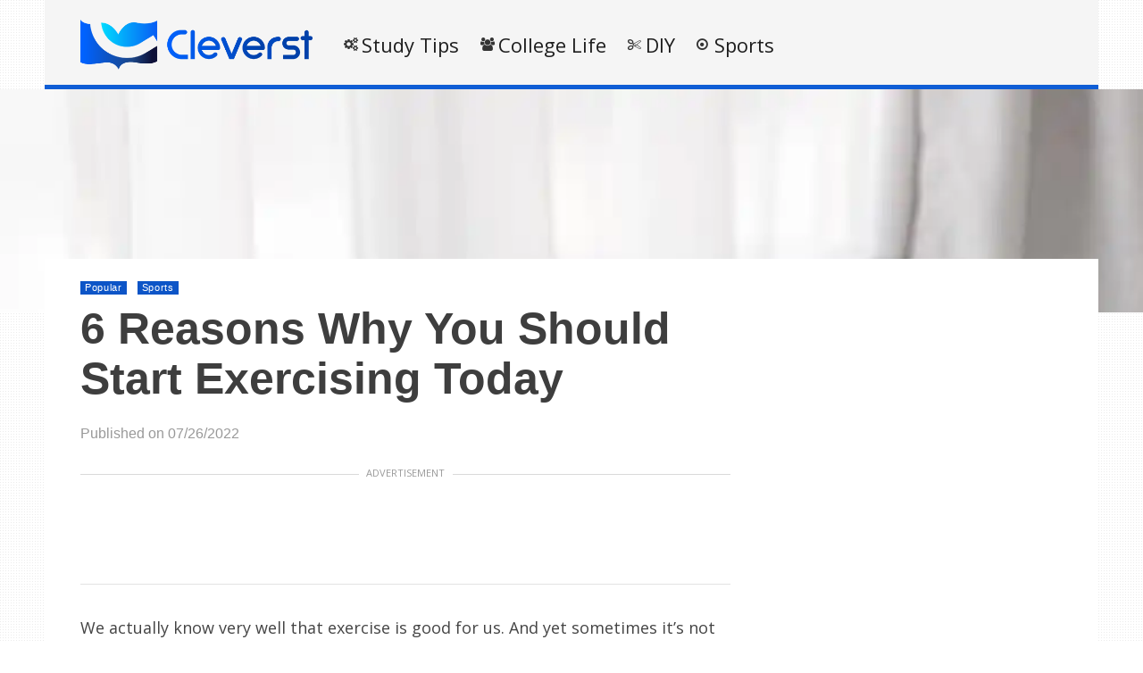

--- FILE ---
content_type: text/html; charset=UTF-8
request_url: https://www.cleverst.com/sports/today
body_size: 77509
content:
    <!DOCTYPE html>
<html lang="en-US"><head><meta charset="UTF-8"/><meta name="viewport" content="width=device-width, initial-scale=1"><title>6 Reasons Why You Should Start Exercising Today | Cleverst</title> <script>var wtTeraCounryCode = "US";var wtTeraDate = "17-01-2026";var wtTeraDevice = "desktop";</script>
<link rel="preconnect" href="https://fonts.googleapis.com" crossorigin="" /><link rel="preconnect" crossorigin="use-credentials" href="https://securepubads.g.doubleclick.net"/><link rel="preconnect" crossorigin="anonymous" href="https://securepubads.g.doubleclick.net"/><link rel="preconnect" href="https://securepubads.g.doubleclick.net"/><link rel="preconnect" crossorigin="use-credentials" href="https://www.googletagservices.com"/><link rel="preconnect" crossorigin="anonymous" href="https://www.googletagservices.com"/><link rel="preconnect" href="https://www.googletagservices.com"/><link rel="preconnect" crossorigin="use-credentials" href="https://d3fdp2ho8z9fyl.cloudfront.net"/><link rel="preconnect" crossorigin="anonymous" href="https://d3fdp2ho8z9fyl.cloudfront.net"/><link rel="preconnect" href="https://d3fdp2ho8z9fyl.cloudfront.net"/><style>.ad-unit-top{min-height:135px!important;display:block!important}.bottom-leader .ad2{margin-bottom:30px!important;min-height:312px!important}</style><script>function smDCss(s){var t=function(){for(var t=0;t<s.length;t++){var e=document.createElement("link");e.setAttribute("rel","stylesheet"),e.setAttribute("crossOrigin","anonymous"),e.setAttribute("href",s[t]),console.log("ASYNC FONT LOADING "+s[t]),e.onload=function(){localStorage.setItem("fonts-loaded","1")},document.head.appendChild(e)}};localStorage.getItem("fonts-loaded")?t():window.addEventListener("DOMContentLoaded",t,!1)}var smSCss="&display=swap",smFGCss="https://fonts.googleapis.com/css?family=",smALCss=[smFGCss+"Roboto:400,700"+smSCss,smFGCss+"Oswald:400,700"+smSCss,smFGCss+"Open+Sans"+smSCss];smDCss(smALCss);</script><script data-cfasync="false" data-no-defer="1" data-no-minify="1" data-no-optimize="1">var ewww_webp_supported=!1;function check_webp_feature(A,e){var w;e=void 0!==e?e:function(){},ewww_webp_supported?e(ewww_webp_supported):((w=new Image).onload=function(){ewww_webp_supported=0<w.width&&0<w.height,e&&e(ewww_webp_supported)},w.onerror=function(){e&&e(!1)},w.src="data:image/webp;base64,"+{alpha:"UklGRkoAAABXRUJQVlA4WAoAAAAQAAAAAAAAAAAAQUxQSAwAAAARBxAR/Q9ERP8DAABWUDggGAAAABQBAJ0BKgEAAQAAAP4AAA3AAP7mtQAAAA=="}[A])}check_webp_feature("alpha");</script><script data-cfasync="false" data-no-defer="1" data-no-minify="1" data-no-optimize="1">var Arrive=function(c,w){"use strict";if(c.MutationObserver&&"undefined"!=typeof HTMLElement){var r,a=0,u=(r=HTMLElement.prototype.matches||HTMLElement.prototype.webkitMatchesSelector||HTMLElement.prototype.mozMatchesSelector||HTMLElement.prototype.msMatchesSelector,{matchesSelector:function(e,t){return e instanceof HTMLElement&&r.call(e,t)},addMethod:function(e,t,r){var a=e[t];e[t]=function(){return r.length==arguments.length?r.apply(this,arguments):"function"==typeof a?a.apply(this,arguments):void 0}},callCallbacks:function(e,t){t&&t.options.onceOnly&&1==t.firedElems.length&&(e=[e[0]]);for(var r,a=0;r=e[a];a++)r&&r.callback&&r.callback.call(r.elem,r.elem);t&&t.options.onceOnly&&1==t.firedElems.length&&t.me.unbindEventWithSelectorAndCallback.call(t.target,t.selector,t.callback)},checkChildNodesRecursively:function(e,t,r,a){for(var i,n=0;i=e[n];n++)r(i,t,a)&&a.push({callback:t.callback,elem:i}),0<i.childNodes.length&&u.checkChildNodesRecursively(i.childNodes,t,r,a)},mergeArrays:function(e,t){var r,a={};for(r in e)e.hasOwnProperty(r)&&(a[r]=e[r]);for(r in t)t.hasOwnProperty(r)&&(a[r]=t[r]);return a},toElementsArray:function(e){return e=void 0!==e&&("number"!=typeof e.length||e===c)?[e]:e}}),e=(l.prototype.addEvent=function(e,t,r,a){a={target:e,selector:t,options:r,callback:a,firedElems:[]};return this._beforeAdding&&this._beforeAdding(a),this._eventsBucket.push(a),a},l.prototype.removeEvent=function(e){for(var t,r=this._eventsBucket.length-1;t=this._eventsBucket[r];r--)e(t)&&(this._beforeRemoving&&this._beforeRemoving(t),(t=this._eventsBucket.splice(r,1))&&t.length&&(t[0].callback=null))},l.prototype.beforeAdding=function(e){this._beforeAdding=e},l.prototype.beforeRemoving=function(e){this._beforeRemoving=e},l),t=function(i,n){var o=new e,l=this,s={fireOnAttributesModification:!1};return o.beforeAdding(function(t){var e=t.target;e!==c.document&&e!==c||(e=document.getElementsByTagName("html")[0]);var r=new MutationObserver(function(e){n.call(this,e,t)}),a=i(t.options);r.observe(e,a),t.observer=r,t.me=l}),o.beforeRemoving(function(e){e.observer.disconnect()}),this.bindEvent=function(e,t,r){t=u.mergeArrays(s,t);for(var a=u.toElementsArray(this),i=0;i<a.length;i++)o.addEvent(a[i],e,t,r)},this.unbindEvent=function(){var r=u.toElementsArray(this);o.removeEvent(function(e){for(var t=0;t<r.length;t++)if(this===w||e.target===r[t])return!0;return!1})},this.unbindEventWithSelectorOrCallback=function(r){var a=u.toElementsArray(this),i=r,e="function"==typeof r?function(e){for(var t=0;t<a.length;t++)if((this===w||e.target===a[t])&&e.callback===i)return!0;return!1}:function(e){for(var t=0;t<a.length;t++)if((this===w||e.target===a[t])&&e.selector===r)return!0;return!1};o.removeEvent(e)},this.unbindEventWithSelectorAndCallback=function(r,a){var i=u.toElementsArray(this);o.removeEvent(function(e){for(var t=0;t<i.length;t++)if((this===w||e.target===i[t])&&e.selector===r&&e.callback===a)return!0;return!1})},this},i=new function(){var s={fireOnAttributesModification:!1,onceOnly:!1,existing:!1};function n(e,t,r){return!(!u.matchesSelector(e,t.selector)||(e._id===w&&(e._id=a++),-1!=t.firedElems.indexOf(e._id)))&&(t.firedElems.push(e._id),!0)}var c=(i=new t(function(e){var t={attributes:!1,childList:!0,subtree:!0};return e.fireOnAttributesModification&&(t.attributes=!0),t},function(e,i){e.forEach(function(e){var t=e.addedNodes,r=e.target,a=[];null!==t&&0<t.length?u.checkChildNodesRecursively(t,i,n,a):"attributes"===e.type&&n(r,i)&&a.push({callback:i.callback,elem:r}),u.callCallbacks(a,i)})})).bindEvent;return i.bindEvent=function(e,t,r){t=void 0===r?(r=t,s):u.mergeArrays(s,t);var a=u.toElementsArray(this);if(t.existing){for(var i=[],n=0;n<a.length;n++)for(var o=a[n].querySelectorAll(e),l=0;l<o.length;l++)i.push({callback:r,elem:o[l]});if(t.onceOnly&&i.length)return r.call(i[0].elem,i[0].elem);setTimeout(u.callCallbacks,1,i)}c.call(this,e,t,r)},i},o=new function(){var a={};function i(e,t){return u.matchesSelector(e,t.selector)}var n=(o=new t(function(){return{childList:!0,subtree:!0}},function(e,r){e.forEach(function(e){var t=e.removedNodes,e=[];null!==t&&0<t.length&&u.checkChildNodesRecursively(t,r,i,e),u.callCallbacks(e,r)})})).bindEvent;return o.bindEvent=function(e,t,r){t=void 0===r?(r=t,a):u.mergeArrays(a,t),n.call(this,e,t,r)},o};d(HTMLElement.prototype),d(NodeList.prototype),d(HTMLCollection.prototype),d(HTMLDocument.prototype),d(Window.prototype);var n={};return s(i,n,"unbindAllArrive"),s(o,n,"unbindAllLeave"),n}function l(){this._eventsBucket=[],this._beforeAdding=null,this._beforeRemoving=null}function s(e,t,r){u.addMethod(t,r,e.unbindEvent),u.addMethod(t,r,e.unbindEventWithSelectorOrCallback),u.addMethod(t,r,e.unbindEventWithSelectorAndCallback)}function d(e){e.arrive=i.bindEvent,s(i,e,"unbindArrive"),e.leave=o.bindEvent,s(o,e,"unbindLeave")}}(window,void 0),ewww_webp_supported=!1;function check_webp_feature(e,t){var r;ewww_webp_supported?t(ewww_webp_supported):((r=new Image).onload=function(){ewww_webp_supported=0<r.width&&0<r.height,t(ewww_webp_supported)},r.onerror=function(){t(!1)},r.src="data:image/webp;base64,"+{alpha:"UklGRkoAAABXRUJQVlA4WAoAAAAQAAAAAAAAAAAAQUxQSAwAAAARBxAR/Q9ERP8DAABWUDggGAAAABQBAJ0BKgEAAQAAAP4AAA3AAP7mtQAAAA==",animation:"UklGRlIAAABXRUJQVlA4WAoAAAASAAAAAAAAAAAAQU5JTQYAAAD/////AABBTk1GJgAAAAAAAAAAAAAAAAAAAGQAAABWUDhMDQAAAC8AAAAQBxAREYiI/gcA"}[e])}function ewwwLoadImages(e){if(e){for(var t=document.querySelectorAll(".batch-image img, .image-wrapper a, .ngg-pro-masonry-item a, .ngg-galleria-offscreen-seo-wrapper a"),r=0,a=t.length;r<a;r++)ewwwAttr(t[r],"data-src",t[r].getAttribute("data-webp")),ewwwAttr(t[r],"data-thumbnail",t[r].getAttribute("data-webp-thumbnail"));for(var i=document.querySelectorAll("div.woocommerce-product-gallery__image"),r=0,a=i.length;r<a;r++)ewwwAttr(i[r],"data-thumb",i[r].getAttribute("data-webp-thumb"))}for(var n=document.querySelectorAll("video"),r=0,a=n.length;r<a;r++)ewwwAttr(n[r],"poster",e?n[r].getAttribute("data-poster-webp"):n[r].getAttribute("data-poster-image"));for(var o,l=document.querySelectorAll("img.ewww_webp_lazy_load"),r=0,a=l.length;r<a;r++)e&&(ewwwAttr(l[r],"data-lazy-srcset",l[r].getAttribute("data-lazy-srcset-webp")),ewwwAttr(l[r],"data-srcset",l[r].getAttribute("data-srcset-webp")),ewwwAttr(l[r],"data-lazy-src",l[r].getAttribute("data-lazy-src-webp")),ewwwAttr(l[r],"data-src",l[r].getAttribute("data-src-webp")),ewwwAttr(l[r],"data-orig-file",l[r].getAttribute("data-webp-orig-file")),ewwwAttr(l[r],"data-medium-file",l[r].getAttribute("data-webp-medium-file")),ewwwAttr(l[r],"data-large-file",l[r].getAttribute("data-webp-large-file")),null!=(o=l[r].getAttribute("srcset"))&&!1!==o&&o.includes("R0lGOD")&&ewwwAttr(l[r],"src",l[r].getAttribute("data-lazy-src-webp"))),l[r].className=l[r].className.replace(/\bewww_webp_lazy_load\b/,"");for(var s=document.querySelectorAll(".ewww_webp"),r=0,a=s.length;r<a;r++)e?(ewwwAttr(s[r],"srcset",s[r].getAttribute("data-srcset-webp")),ewwwAttr(s[r],"src",s[r].getAttribute("data-src-webp")),ewwwAttr(s[r],"data-orig-file",s[r].getAttribute("data-webp-orig-file")),ewwwAttr(s[r],"data-medium-file",s[r].getAttribute("data-webp-medium-file")),ewwwAttr(s[r],"data-large-file",s[r].getAttribute("data-webp-large-file")),ewwwAttr(s[r],"data-large_image",s[r].getAttribute("data-webp-large_image")),ewwwAttr(s[r],"data-src",s[r].getAttribute("data-webp-src"))):(ewwwAttr(s[r],"srcset",s[r].getAttribute("data-srcset-img")),ewwwAttr(s[r],"src",s[r].getAttribute("data-src-img"))),s[r].className=s[r].className.replace(/\bewww_webp\b/,"ewww_webp_loaded");window.jQuery&&jQuery.fn.isotope&&jQuery.fn.imagesLoaded&&(jQuery(".fusion-posts-container-infinite").imagesLoaded(function(){jQuery(".fusion-posts-container-infinite").hasClass("isotope")&&jQuery(".fusion-posts-container-infinite").isotope()}),jQuery(".fusion-portfolio:not(.fusion-recent-works) .fusion-portfolio-wrapper").imagesLoaded(function(){jQuery(".fusion-portfolio:not(.fusion-recent-works) .fusion-portfolio-wrapper").isotope()}))}function ewwwWebPInit(e){ewwwLoadImages(e),ewwwNggLoadGalleries(e),document.arrive(".ewww_webp",function(){ewwwLoadImages(e)}),document.arrive(".ewww_webp_lazy_load",function(){ewwwLoadImages(e)}),document.arrive("videos",function(){ewwwLoadImages(e)}),"loading"==document.readyState?document.addEventListener("DOMContentLoaded",ewwwJSONParserInit):("undefined"!=typeof galleries&&ewwwNggParseGalleries(e),ewwwWooParseVariations(e))}function ewwwAttr(e,t,r){null!=r&&!1!==r&&e.setAttribute(t,r)}function ewwwJSONParserInit(){"undefined"!=typeof galleries&&check_webp_feature("alpha",ewwwNggParseGalleries),check_webp_feature("alpha",ewwwWooParseVariations)}function ewwwWooParseVariations(e){if(e)for(var t=document.querySelectorAll("form.variations_form"),r=0,a=t.length;r<a;r++){var i=t[r].getAttribute("data-product_variations"),n=!1;try{for(var o in i=JSON.parse(i))void 0!==i[o]&&void 0!==i[o].image&&(void 0!==i[o].image.src_webp&&(i[o].image.src=i[o].image.src_webp,n=!0),void 0!==i[o].image.srcset_webp&&(i[o].image.srcset=i[o].image.srcset_webp,n=!0),void 0!==i[o].image.full_src_webp&&(i[o].image.full_src=i[o].image.full_src_webp,n=!0),void 0!==i[o].image.gallery_thumbnail_src_webp&&(i[o].image.gallery_thumbnail_src=i[o].image.gallery_thumbnail_src_webp,n=!0),void 0!==i[o].image.thumb_src_webp&&(i[o].image.thumb_src=i[o].image.thumb_src_webp,n=!0));n&&ewwwAttr(t[r],"data-product_variations",JSON.stringify(i))}catch(e){}}}function ewwwNggParseGalleries(e){if(e)for(var t in galleries){var r=galleries[t];galleries[t].images_list=ewwwNggParseImageList(r.images_list)}}function ewwwNggLoadGalleries(e){e&&document.addEventListener("ngg.galleria.themeadded",function(e,t){window.ngg_galleria._create_backup=window.ngg_galleria.create,window.ngg_galleria.create=function(e,t){var r=$(e).data("id");return galleries["gallery_"+r].images_list=ewwwNggParseImageList(galleries["gallery_"+r].images_list),window.ngg_galleria._create_backup(e,t)}})}function ewwwNggParseImageList(e){for(var t in e){var r=e[t];if(void 0!==r["image-webp"]&&(e[t].image=r["image-webp"],delete e[t]["image-webp"]),void 0!==r["thumb-webp"]&&(e[t].thumb=r["thumb-webp"],delete e[t]["thumb-webp"]),void 0!==r.full_image_webp&&(e[t].full_image=r.full_image_webp,delete e[t].full_image_webp),void 0!==r.srcsets)for(var a in r.srcsets)nggSrcset=r.srcsets[a],void 0!==r.srcsets[a+"-webp"]&&(e[t].srcsets[a]=r.srcsets[a+"-webp"],delete e[t].srcsets[a+"-webp"]);if(void 0!==r.full_srcsets)for(var i in r.full_srcsets)nggFSrcset=r.full_srcsets[i],void 0!==r.full_srcsets[i+"-webp"]&&(e[t].full_srcsets[i]=r.full_srcsets[i+"-webp"],delete e[t].full_srcsets[i+"-webp"])}return e}check_webp_feature("alpha",ewwwWebPInit);</script><meta name='robots' content='max-image-preview:large' />
	<style>img:is([sizes="auto" i], [sizes^="auto," i]) { contain-intrinsic-size: 3000px 1500px }</style>
	<meta name="description" content="" /><meta name="keywords" content="sport, exercise, lose weight, gained weight" /><meta name="iab_cats" content="" /> 

	<!-- This site is optimized with the Yoast SEO plugin v15.5 - https://yoast.com/wordpress/plugins/seo/ -->
	<meta name="robots" content="index, follow, max-snippet:-1, max-image-preview:large, max-video-preview:-1" />
	<link rel="canonical" href="https://www.cleverst.com/sports/today" />
	<meta property="og:locale" content="en_US" />
	<meta property="og:type" content="article" />
	<meta property="og:title" content="6 Reasons Why You Should Start Exercising Today | Cleverst" />
	<meta property="og:description" content="We actually know very well that exercise is good for us. And yet sometimes it&#8217;s not so easy to pull yourself together. Do it anyway! Here..." />
	<meta property="og:url" content="https://www.cleverst.com/sports/today" />
	<meta property="og:site_name" content="Cleverst" />
	<meta property="article:published_time" content="2022-07-26T07:41:07+00:00" />
	<meta property="article:modified_time" content="2022-07-26T07:41:18+00:00" />
	<meta property="og:image" content="https://d1hvy853o5y8ex.cloudfront.net/wp-content/uploads/2022/07/26072854/shutterstock_552893947.jpg" />
	<meta property="og:image:width" content="1000" />
	<meta property="og:image:height" content="667" />
	<meta name="twitter:card" content="summary" />
	<meta name="twitter:label1" content="Written by">
	<meta name="twitter:data1" content="S_Goldberger">
	<meta name="twitter:label2" content="Est. reading time">
	<meta name="twitter:data2" content="2 minutes">
	<script type="application/ld+json" class="yoast-schema-graph">{"@context":"https://schema.org","@graph":[{"@type":"WebSite","@id":"https://www.cleverst.com/#website","url":"https://www.cleverst.com/","name":"Cleverst","description":"College Life, Sports, DIY &amp; More","potentialAction":[{"@type":"SearchAction","target":"https://www.cleverst.com/?s={search_term_string}","query-input":"required name=search_term_string"}],"inLanguage":"en-US"},{"@type":"ImageObject","@id":"https://www.cleverst.com/sports/today#primaryimage","inLanguage":"en-US","url":"https://d1hvy853o5y8ex.cloudfront.net/wp-content/uploads/2022/07/26072854/shutterstock_552893947.jpg","width":1000,"height":667,"caption":"Shutterstock 552893947"},{"@type":"WebPage","@id":"https://www.cleverst.com/sports/today#webpage","url":"https://www.cleverst.com/sports/today","name":"6 Reasons Why You Should Start Exercising Today | Cleverst","isPartOf":{"@id":"https://www.cleverst.com/#website"},"primaryImageOfPage":{"@id":"https://www.cleverst.com/sports/today#primaryimage"},"datePublished":"2022-07-26T07:41:07+00:00","dateModified":"2022-07-26T07:41:18+00:00","author":{"@id":"https://www.cleverst.com/#/schema/person/6430fa475a07f7863c3b5edf2e87f10a"},"inLanguage":"en-US","potentialAction":[{"@type":"ReadAction","target":["https://www.cleverst.com/sports/today"]}]},{"@type":"Person","@id":"https://www.cleverst.com/#/schema/person/6430fa475a07f7863c3b5edf2e87f10a","name":"S_Goldberger"}]}</script>
	<!-- / Yoast SEO plugin. -->


<link rel='dns-prefetch' href='//www.cleverst.com' />
<link rel="alternate" type="application/rss+xml" title="Cleverst &raquo; Feed" href="https://www.cleverst.com/feed" />
<link rel="alternate" type="application/rss+xml" title="Cleverst &raquo; Comments Feed" href="https://www.cleverst.com/comments/feed" />
<style id='classic-theme-styles-inline-css' type='text/css'>
/*! This file is auto-generated */
.wp-block-button__link{color:#fff;background-color:#32373c;border-radius:9999px;box-shadow:none;text-decoration:none;padding:calc(.667em + 2px) calc(1.333em + 2px);font-size:1.125em}.wp-block-file__button{background:#32373c;color:#fff;text-decoration:none}
</style>
<style id='global-styles-inline-css' type='text/css'>
:root{--wp--preset--aspect-ratio--square: 1;--wp--preset--aspect-ratio--4-3: 4/3;--wp--preset--aspect-ratio--3-4: 3/4;--wp--preset--aspect-ratio--3-2: 3/2;--wp--preset--aspect-ratio--2-3: 2/3;--wp--preset--aspect-ratio--16-9: 16/9;--wp--preset--aspect-ratio--9-16: 9/16;--wp--preset--color--black: #000000;--wp--preset--color--cyan-bluish-gray: #abb8c3;--wp--preset--color--white: #ffffff;--wp--preset--color--pale-pink: #f78da7;--wp--preset--color--vivid-red: #cf2e2e;--wp--preset--color--luminous-vivid-orange: #ff6900;--wp--preset--color--luminous-vivid-amber: #fcb900;--wp--preset--color--light-green-cyan: #7bdcb5;--wp--preset--color--vivid-green-cyan: #00d084;--wp--preset--color--pale-cyan-blue: #8ed1fc;--wp--preset--color--vivid-cyan-blue: #0693e3;--wp--preset--color--vivid-purple: #9b51e0;--wp--preset--gradient--vivid-cyan-blue-to-vivid-purple: linear-gradient(135deg,rgba(6,147,227,1) 0%,rgb(155,81,224) 100%);--wp--preset--gradient--light-green-cyan-to-vivid-green-cyan: linear-gradient(135deg,rgb(122,220,180) 0%,rgb(0,208,130) 100%);--wp--preset--gradient--luminous-vivid-amber-to-luminous-vivid-orange: linear-gradient(135deg,rgba(252,185,0,1) 0%,rgba(255,105,0,1) 100%);--wp--preset--gradient--luminous-vivid-orange-to-vivid-red: linear-gradient(135deg,rgba(255,105,0,1) 0%,rgb(207,46,46) 100%);--wp--preset--gradient--very-light-gray-to-cyan-bluish-gray: linear-gradient(135deg,rgb(238,238,238) 0%,rgb(169,184,195) 100%);--wp--preset--gradient--cool-to-warm-spectrum: linear-gradient(135deg,rgb(74,234,220) 0%,rgb(151,120,209) 20%,rgb(207,42,186) 40%,rgb(238,44,130) 60%,rgb(251,105,98) 80%,rgb(254,248,76) 100%);--wp--preset--gradient--blush-light-purple: linear-gradient(135deg,rgb(255,206,236) 0%,rgb(152,150,240) 100%);--wp--preset--gradient--blush-bordeaux: linear-gradient(135deg,rgb(254,205,165) 0%,rgb(254,45,45) 50%,rgb(107,0,62) 100%);--wp--preset--gradient--luminous-dusk: linear-gradient(135deg,rgb(255,203,112) 0%,rgb(199,81,192) 50%,rgb(65,88,208) 100%);--wp--preset--gradient--pale-ocean: linear-gradient(135deg,rgb(255,245,203) 0%,rgb(182,227,212) 50%,rgb(51,167,181) 100%);--wp--preset--gradient--electric-grass: linear-gradient(135deg,rgb(202,248,128) 0%,rgb(113,206,126) 100%);--wp--preset--gradient--midnight: linear-gradient(135deg,rgb(2,3,129) 0%,rgb(40,116,252) 100%);--wp--preset--font-size--small: 13px;--wp--preset--font-size--medium: 20px;--wp--preset--font-size--large: 36px;--wp--preset--font-size--x-large: 42px;--wp--preset--spacing--20: 0.44rem;--wp--preset--spacing--30: 0.67rem;--wp--preset--spacing--40: 1rem;--wp--preset--spacing--50: 1.5rem;--wp--preset--spacing--60: 2.25rem;--wp--preset--spacing--70: 3.38rem;--wp--preset--spacing--80: 5.06rem;--wp--preset--shadow--natural: 6px 6px 9px rgba(0, 0, 0, 0.2);--wp--preset--shadow--deep: 12px 12px 50px rgba(0, 0, 0, 0.4);--wp--preset--shadow--sharp: 6px 6px 0px rgba(0, 0, 0, 0.2);--wp--preset--shadow--outlined: 6px 6px 0px -3px rgba(255, 255, 255, 1), 6px 6px rgba(0, 0, 0, 1);--wp--preset--shadow--crisp: 6px 6px 0px rgba(0, 0, 0, 1);}:where(.is-layout-flex){gap: 0.5em;}:where(.is-layout-grid){gap: 0.5em;}body .is-layout-flex{display: flex;}.is-layout-flex{flex-wrap: wrap;align-items: center;}.is-layout-flex > :is(*, div){margin: 0;}body .is-layout-grid{display: grid;}.is-layout-grid > :is(*, div){margin: 0;}:where(.wp-block-columns.is-layout-flex){gap: 2em;}:where(.wp-block-columns.is-layout-grid){gap: 2em;}:where(.wp-block-post-template.is-layout-flex){gap: 1.25em;}:where(.wp-block-post-template.is-layout-grid){gap: 1.25em;}.has-black-color{color: var(--wp--preset--color--black) !important;}.has-cyan-bluish-gray-color{color: var(--wp--preset--color--cyan-bluish-gray) !important;}.has-white-color{color: var(--wp--preset--color--white) !important;}.has-pale-pink-color{color: var(--wp--preset--color--pale-pink) !important;}.has-vivid-red-color{color: var(--wp--preset--color--vivid-red) !important;}.has-luminous-vivid-orange-color{color: var(--wp--preset--color--luminous-vivid-orange) !important;}.has-luminous-vivid-amber-color{color: var(--wp--preset--color--luminous-vivid-amber) !important;}.has-light-green-cyan-color{color: var(--wp--preset--color--light-green-cyan) !important;}.has-vivid-green-cyan-color{color: var(--wp--preset--color--vivid-green-cyan) !important;}.has-pale-cyan-blue-color{color: var(--wp--preset--color--pale-cyan-blue) !important;}.has-vivid-cyan-blue-color{color: var(--wp--preset--color--vivid-cyan-blue) !important;}.has-vivid-purple-color{color: var(--wp--preset--color--vivid-purple) !important;}.has-black-background-color{background-color: var(--wp--preset--color--black) !important;}.has-cyan-bluish-gray-background-color{background-color: var(--wp--preset--color--cyan-bluish-gray) !important;}.has-white-background-color{background-color: var(--wp--preset--color--white) !important;}.has-pale-pink-background-color{background-color: var(--wp--preset--color--pale-pink) !important;}.has-vivid-red-background-color{background-color: var(--wp--preset--color--vivid-red) !important;}.has-luminous-vivid-orange-background-color{background-color: var(--wp--preset--color--luminous-vivid-orange) !important;}.has-luminous-vivid-amber-background-color{background-color: var(--wp--preset--color--luminous-vivid-amber) !important;}.has-light-green-cyan-background-color{background-color: var(--wp--preset--color--light-green-cyan) !important;}.has-vivid-green-cyan-background-color{background-color: var(--wp--preset--color--vivid-green-cyan) !important;}.has-pale-cyan-blue-background-color{background-color: var(--wp--preset--color--pale-cyan-blue) !important;}.has-vivid-cyan-blue-background-color{background-color: var(--wp--preset--color--vivid-cyan-blue) !important;}.has-vivid-purple-background-color{background-color: var(--wp--preset--color--vivid-purple) !important;}.has-black-border-color{border-color: var(--wp--preset--color--black) !important;}.has-cyan-bluish-gray-border-color{border-color: var(--wp--preset--color--cyan-bluish-gray) !important;}.has-white-border-color{border-color: var(--wp--preset--color--white) !important;}.has-pale-pink-border-color{border-color: var(--wp--preset--color--pale-pink) !important;}.has-vivid-red-border-color{border-color: var(--wp--preset--color--vivid-red) !important;}.has-luminous-vivid-orange-border-color{border-color: var(--wp--preset--color--luminous-vivid-orange) !important;}.has-luminous-vivid-amber-border-color{border-color: var(--wp--preset--color--luminous-vivid-amber) !important;}.has-light-green-cyan-border-color{border-color: var(--wp--preset--color--light-green-cyan) !important;}.has-vivid-green-cyan-border-color{border-color: var(--wp--preset--color--vivid-green-cyan) !important;}.has-pale-cyan-blue-border-color{border-color: var(--wp--preset--color--pale-cyan-blue) !important;}.has-vivid-cyan-blue-border-color{border-color: var(--wp--preset--color--vivid-cyan-blue) !important;}.has-vivid-purple-border-color{border-color: var(--wp--preset--color--vivid-purple) !important;}.has-vivid-cyan-blue-to-vivid-purple-gradient-background{background: var(--wp--preset--gradient--vivid-cyan-blue-to-vivid-purple) !important;}.has-light-green-cyan-to-vivid-green-cyan-gradient-background{background: var(--wp--preset--gradient--light-green-cyan-to-vivid-green-cyan) !important;}.has-luminous-vivid-amber-to-luminous-vivid-orange-gradient-background{background: var(--wp--preset--gradient--luminous-vivid-amber-to-luminous-vivid-orange) !important;}.has-luminous-vivid-orange-to-vivid-red-gradient-background{background: var(--wp--preset--gradient--luminous-vivid-orange-to-vivid-red) !important;}.has-very-light-gray-to-cyan-bluish-gray-gradient-background{background: var(--wp--preset--gradient--very-light-gray-to-cyan-bluish-gray) !important;}.has-cool-to-warm-spectrum-gradient-background{background: var(--wp--preset--gradient--cool-to-warm-spectrum) !important;}.has-blush-light-purple-gradient-background{background: var(--wp--preset--gradient--blush-light-purple) !important;}.has-blush-bordeaux-gradient-background{background: var(--wp--preset--gradient--blush-bordeaux) !important;}.has-luminous-dusk-gradient-background{background: var(--wp--preset--gradient--luminous-dusk) !important;}.has-pale-ocean-gradient-background{background: var(--wp--preset--gradient--pale-ocean) !important;}.has-electric-grass-gradient-background{background: var(--wp--preset--gradient--electric-grass) !important;}.has-midnight-gradient-background{background: var(--wp--preset--gradient--midnight) !important;}.has-small-font-size{font-size: var(--wp--preset--font-size--small) !important;}.has-medium-font-size{font-size: var(--wp--preset--font-size--medium) !important;}.has-large-font-size{font-size: var(--wp--preset--font-size--large) !important;}.has-x-large-font-size{font-size: var(--wp--preset--font-size--x-large) !important;}
:where(.wp-block-post-template.is-layout-flex){gap: 1.25em;}:where(.wp-block-post-template.is-layout-grid){gap: 1.25em;}
:where(.wp-block-columns.is-layout-flex){gap: 2em;}:where(.wp-block-columns.is-layout-grid){gap: 2em;}
:root :where(.wp-block-pullquote){font-size: 1.5em;line-height: 1.6;}
</style>
<link rel='stylesheet' id='wt-style-css' href='https://www.cleverst.com/wp-content/themes/wt_tera/style.min.css?utm_t=d2' type='text/css' media='all' />
<style id='wt-style-inline-css' type='text/css'>
body{
background: url(https://www.cleverst.com/wp-content/themes/wt_tera/images/bg/original/pattern11.png);
}

.main-color-bg{background-color:#0f5dd5}.header-inner{border-bottom:5px solid #0f5dd5}#main-menu .current-menu-item,#main-menu ul li:hover{border-top:2px solid #0f5dd5}.nextpostslink{background-color:#0f5dd5!important}.author-name a:hover,.footer-category .rpwwt-post-date{color:#0f5dd5!important}.custom-widget-text{background-color:#0f5dd5}.custom-widget-arrow{border-top:15px solid #0f5dd5}.custom-widget-border{border-bottom:1px solid #0f5dd5}.nextpostslink:hover{background-color:#00a2fa!important}.main-color, .entry-meta .comments i, .entry-tags a{ color: #0d55c7;}.main-color-bg, #main-menu .current-menu-item, #main-menu .current_page_item, #main-menu .current_page_item a:hover, .slider-main .post-info, .cat-title .title-sep, .pagination .current, #respond input[type=submit], .widget_tabs .active, .tagcloud a{background: #0d55c7 }.slider-main .post-info{ background: rgba(13,85,199 ,0.8)}.pagination a:hover, .pagination .current{ border: 1px solid #0d55c7;}.post-nav {border-bottom: 2px solid #0d55c7;}
.cat13-bg{background:} .cat7-bg{background:} .cat8-bg{background:} .cat12-bg{background:} .cat9-bg{background:} .cat16-bg{background:} 
</style>
<link rel='stylesheet' id='wt-font-awesome-css' href='https://www.cleverst.com/wp-content/themes/wt_tera/css/font-awesome/css/font-awesome.min.css?ver=6.7.1' type='text/css' media='all' />
<link rel='stylesheet' id='wt-child-style-css' href='https://www.cleverst.com/wp-content/themes/wt_tera_c_child/style.min.css?ver=1767780914' type='text/css' media='all' />
<script type="text/javascript" src="https://www.cleverst.com/wp-includes/js/jquery/jquery.min.js?ver=3.7.1" id="jquery-core-js"></script>
<script type="text/javascript" src="https://www.cleverst.com/wp-includes/js/jquery/jquery-migrate.min.js?ver=3.4.1" id="jquery-migrate-js"></script>
<link rel="https://api.w.org/" href="https://www.cleverst.com/wp-json/" /><link rel="alternate" title="JSON" type="application/json" href="https://www.cleverst.com/wp-json/wp/v2/posts/18623" /><link rel="EditURI" type="application/rsd+xml" title="RSD" href="https://www.cleverst.com/xmlrpc.php?rsd" />
<meta name="generator" content="WordPress 6.7.1" />
<link rel='shortlink' href='https://www.cleverst.com/?p=18623' />
<link rel="shortcut icon" href="https://static.cleverst.com/wp-content/uploads/2016/11/20095844/Cleverst-fav.png" />	
<link rel="apple-touch-icon" href="https://static.cleverst.com/wp-content/uploads/2016/11/20095844/Cleverst-fav.png" />	
  
<meta property="og:url" content="https://www.cleverst.com/sports/today"/>  
<meta property="og:title" content="6 Reasons Why You Should Start Exercising Today" />  
<meta property="og:description" content="We actually know very well that exercise is good for us. And yet sometimes it&#8217;s not so easy to pull yourself together. Do it anyway! Here..." />  
<meta property="og:type" content="article" />  
<meta property="og:image" content="https://d1hvy853o5y8ex.cloudfront.net/wp-content/uploads/2022/07/26072854/shutterstock_552893947.jpg" />  
	<noscript><style>.lazyload[data-src]{display:none !important;}</style></noscript><style>.lazyload{background-image:none !important;}.lazyload:before{background-image:none !important;}</style> <script>var smSMActivationU = false; var checkQC = true; function getURLParameter(e){return decodeURIComponent((new RegExp("[?|&]"+e+"=([^&;]+?)(&|#|;|$)").exec(location.search)||[,""])[1].replace(/\+/g,"%20"))||null}var med=getURLParameter("utm_medium");med||sessionStorage.med&&(med=sessionStorage.med),sessionStorage.med=med; var campaign=getURLParameter("utm_campaign"),trafficSource=getURLParameter("utm_source"),keywords=getURLParameter("utm_term"),utmBid=getURLParameter("utm_bid");campaign||sessionStorage.campaign&&(campaign=sessionStorage.campaign),trafficSource||sessionStorage.trafficSource&&(trafficSource=sessionStorage.trafficSource),keywords||sessionStorage.keywords&&(keywords=sessionStorage.keywords),utmBid||sessionStorage.utmBid&&(utmBid=sessionStorage.utmBid),sessionStorage.campaign=campaign,sessionStorage.trafficSource=trafficSource,sessionStorage.keywords=keywords,sessionStorage.utmBid=utmBid; if(!googletag){var googletag=googletag||{};googletag.cmd=googletag.cmd||[]} </script> <script>var smConfig = {
ndid: 22112623295,
fbppath: 'Cleverst-1731004657226567',
ragant: true,
vawspa: true,
hjids: 2965174,
acadps: true,
afrm: true,
tap:[1403085,1465359,1465110],
vi: "6182bdaef0887600046ee072",
vi2: "6182bde2f0887600046ee0a2",
rai: "8190",
aqcfa: true,
drspa: true,
activateDebug: true,
    isActivateBC: true,
    pushActivationKey: 'NTY4PXN0Mg0nHkeUoHUxO322MjE0Nug8',
    refreshVisibleAdUnits: false,
    pushPubKey: 'BBf3k7BRLgphO4XhlXiAdKMIUCS2A4s350wXlndzUMw_jHOPxCEPGj9MXxAZnwxFQ-mnhkyRecFE9YcxopX3eXg', 
    googleAnalytics: 'UA-87264980-1',
ga2: 'G-3VTM0SL3YM',
    taboolaPixelCodeId: 1061329,
    taboolaNameOfTheSite: 'smartify-network', 
    snapPixelCodeId: '', 
    // udmId: 11054,
    yahooPixelCodeProjectId: '10000',
    yahooPixelId: '10098719',
    prebidTimeout: 2400,
    bidderSettings: {
        taboola: {bidCpmAdjustment: function(bidCpm){return bidCpm * 0.90;}},
        sovrn: {bidCpmAdjustment: function(bidCpm){return bidCpm * 0.85;}},
        sharethrough: {bidCpmAdjustment: function(bidCpm){return bidCpm * 0.95;}},
        underdogmedia: {bidCpmAdjustment: function(bidCpm){return bidCpm * 0.85;}},
        vidazoo: {bidCpmAdjustment: function(bidCpm){return bidCpm * 0.85;}}
    },
    fbqId: '',
    utmCampaignName: 'utm_campaign_cl',
    utmCampaignName2: 'utm_campaign_cl..',
    apstagPubId: 'a90912f6-238a-4c76-85ca-055c8f92d2c2',
    apstagConfig: {
        slots: [
            
    /*{slotID: 'cl-g-des-lr-mid',
        slotName: '237825897/cl-g-des-lr-top',
        sizes: [[300,250]]
    },*/
    {slotID: 'cl-g-des-rr-mid',
        slotName: '22112623295/cl-g-des-lr-bot',
        sizes: [[300,250]]
    },
    {slotID: 'cl-g-des-lr-top',
        slotName: '22112623295/cl-g-des-lr-top',
        sizes: [[300,250]]
    },
    /*{slotID: 'cl-g-des-lr-bot',
        slotName: '22112623295/cl-g-des-lr-bot',
        sizes: [[300,250]]
    },*/
        {slotID: 'cl-g-des-top',
            slotName: '22112623295/cl-g-des-top',
            sizes: [[728,90]]
        },
        {slotID: 'cl-g-des-rr-top',
            slotName: '22112623295/cl-g-des-rr-top',
            sizes: [[300,250]]
        },
        {slotID: 'cl-g-des-bot',
            slotName: '22112623295/cl-g-des-bot',
            sizes: [[728,90]]
        },
        /*{slotID: 'cl-g-des-rr-bot',
            slotName: '22112623295/cl-g-des-rr-bot',
            sizes: [[300,250]]
        },*/
        {slotID: 'cl-g-des-mid-l',
            slotName: '22112623295/cl-g-des-mid-l',
            sizes: [[300,250]]
        },
        {slotID: 'cl-g-des-mid-r',
            slotName: '22112623295/cl-g-des-mid-r',
            sizes: [[300,250]]
        }
            
            
            
        ],
        timeout:2e3
    },
    googletagId: 22112623295,
    siteCode: 'cl',
    adUnits: [
            
    /*{
        code: 'cl-g-des-lr-mid',  // cl-g-des-lr-mid
        mediaTypes: {
                    banner: {
                        sizes: [[300,250]]
                    }
        },
        bids: [
            
            {bidder: 'triplelift',params:{inventoryCode:'cl-g-des-lr-mid_300x250',floor:'0.5'}},
            {bidder: 'vidazoo', params: {cId: "632c1af8c1db114c457d0bdd", pId: "59ac17c192832d0011283fe3", "subDomain": "exchange"}},
            {bidder: 'taboola',params: {tagId:'cl-g-des-lr-mid', publisherId:'1489374'}},
            {bidder: 'minutemedia',params: {org:'01g1fnda9xb1'}},
            {bidder: 'rubicon',params:{accountId:'24130',siteId:'407308',zoneId:'2283916'}},
            {bidder: 'pubmatic',params:{publisherId:'161565',adSlot:'940335'}}
            {bidder: 'teads',params:{placementId:107987,pageId:95562}},
            {bidder: 'underdogmedia',params: {siteId: '11916'}},
            {bidder: 'appnexusAst',params: {placementId:'23391747'}},
            {bidder: 'sovrn',params: {tagid: '957187'}},
            {bidder: 'rise',params: {org: '61e0230c0f798300013f0ee9'}},
            {bidder: 'sharethrough',params: {pkey: 'RqfQH4vJAZnQ2adYwrWoKXyX'}},
            {bidder: 'openx',params: {unit: '545675769', delDomain: 'smartlify-d.openx.net'}}
            
    ]},*/
    {
        code: 'cl-g-des-rr-mid',  // cl-g-des-rr-mid
        mediaTypes: {
                    banner: {
                        sizes: [[300,250]]
                    }
        },
        bids: [
            
            {bidder: 'triplelift',params:{inventoryCode:'cl-g-des-rr-mid_300x250',floor:'0.5'}},
            {bidder: 'vidazoo', params: {cId: "632c1af8c1db114c457d0bdd", pId: "59ac17c192832d0011283fe3", "subDomain": "exchange"}},
            {bidder: 'taboola',params: {tagId:'cl-g-des-rr-mid', publisherId:'1489374'}},
            {bidder: 'minutemedia',params: {org:'01g1fnda9xb1'}},
            {bidder: 'rubicon',params:{accountId:'24130',siteId:'407308',zoneId:'2283916'}},
            {bidder: 'pubmatic',params:{publisherId:'161565',adSlot:'940335'}},
            {bidder: 'rubicon',params:{accountId:'24130',siteId:'407308',zoneId:'2283916'}},
            {bidder: 'teads',params:{placementId:107987,pageId:95562}},
            {bidder: 'underdogmedia',params: {siteId: '11916'}},
            {bidder: 'rise',params: {org: '61e0230c0f798300013f0ee9'}},
            {bidder: 'sovrn',params: {tagid: '957188'}},
            {bidder: 'appnexusAst',params: {placementId:'23391746'}},
            {bidder: 'sharethrough',params: {pkey: 'GFCnLzSxl0Ws50iTCLprIYWQ'}},
            {bidder: 'openx',params: {unit: '545675768', delDomain: 'smartlify-d.openx.net'}}
    ]},
    {
        code: 'cl-g-des-lr-top',  // cl-g-des-lr-top
        mediaTypes: {
                    banner: {
                        sizes: [[300,250]]
                    }
        },
        bids: [
            
            {bidder: 'triplelift',params:{inventoryCode:'cl-g-des-lr-top_300x250',floor:'0.5'}},
            {bidder: 'vidazoo', params: {cId: "632c1af8c1db114c457d0bdd", pId: "59ac17c192832d0011283fe3", "subDomain": "exchange"}},
            {bidder: 'minutemedia',params: {org:'01g1fnda9xb1'}},
            {bidder: 'taboola',params: {tagId:'cl-g-des-lr-top', publisherId:'1489374'}},
            {bidder: 'rubicon',params:{accountId:'24130',siteId:'407308',zoneId:'2283916'}},
            {bidder: 'rubicon',params:{accountId:'24130',siteId:'407308',zoneId:'2283916'}},
            {bidder: 'pubmatic',params:{publisherId:'161565',adSlot:'940335'}},
            {bidder: 'teads',params:{placementId:107987,pageId:95562}},
            {bidder: 'rise',params: {org: '61e0230c0f798300013f0ee9'}},
            {bidder: 'underdogmedia',params: {siteId: '11916'}},
            {bidder: 'sovrn',params: {tagid: '957189'}},
            {bidder: 'appnexusAst',params: {placementId:'23391651'}},
            {bidder: 'sharethrough',params: {pkey: 'GewDkF0Dh8cOwyJ6hNSM30dA'}},
            {bidder: 'openx',params: {unit: '545675766', delDomain: 'smartlify-d.openx.net'}}
    ]}, 
    /*{
        code: 'cl-g-des-lr-bot',  // cl-g-des-lr-bot
        mediaTypes: {
                    banner: {
                        sizes: [[300,250]]
                    }
        },
        bids: [
            
            {bidder: 'triplelift',params:{inventoryCode:'cl-g-des-lr-bot_300x250',floor:'0.5'}},
            {bidder: 'vidazoo', params: {cId: "632c1af8c1db114c457d0bdd", pId: "59ac17c192832d0011283fe3", "subDomain": "exchange"}},
            {bidder: 'taboola',params: {tagId:'cl-g-des-lr-bot', publisherId:'1489374'}},
            {bidder: 'minutemedia',params: {org:'01g1fnda9xb1'}},
            {bidder: 'rubicon',params:{accountId:'24130',siteId:'407308',zoneId:'2283916'}},
            {bidder: 'rubicon',params:{accountId:'24130',siteId:'407308',zoneId:'2283916'}},
            {bidder: 'rise',params: {org: '61e0230c0f798300013f0ee9'}},
            {bidder: 'pubmatic',params:{publisherId:'161565',adSlot:'940335'}},
            {bidder: 'teads',params:{placementId:107987,pageId:95562}},
            {bidder: 'underdogmedia',params: {siteId: '11916'}},
            {bidder: 'sovrn',params: {tagid: '957190'}},
            {bidder: 'appnexusAst',params: {placementId:'23391672'}},
            {bidder: 'sharethrough',params: {pkey: 'MoK4fmV11GZuNxep5XCYmSSi'}},
            {bidder: 'openx',params: {unit: '545675767', delDomain: 'smartlify-d.openx.net'}}
    ]},*/ 
    {code: 'cl-g-des-top', //cl-g-des-top
        mediaTypes: {
                    banner: {
                        sizes: [[728,90]]
                    }
                },
        bids: [

            {bidder: 'underdogmedia',params: {siteId: '11916'}},
            {bidder: 'vidazoo', params: {cId: "632c1af8c1db114c457d0bdd", pId: "59ac17c192832d0011283fe3", "subDomain": "exchange"}},
            {bidder: 'taboola',params: {tagId:'cl-g-des-top', publisherId:'1489374'}},
            {bidder: 'pubmatic',params:{publisherId:'161565',adSlot:'940335'}},
            {bidder: 'minutemedia',params: {org:'01g1fnda9xb1'}},
            {bidder: 'rubicon',params:{accountId:'24130',siteId:'407308',zoneId:'2283916'}},
            {bidder: 'appnexusAst',params: {placementId:'11658460'}},
            {bidder: 'criteo',params: {networkId:'7411'}},
            {bidder: 'pulsepoint',params: {cf:'728x90',cp:561083,ct:594301}},
            {bidder: 'yieldmo',params: {placementId:'2361712876617408770'}},
            {bidder: 'districtmDMX',params: {dmxid:'165200',memberid:'100731'}},
            {bidder: 'sovrn',params: {tagid: '611260'}},
            {bidder: 'triplelift',params:{inventoryCode:'CV_Des_Top_728x90',floor:'0.5'}},
            {bidder: 'districtm',params: {placementId:'11676602'}},
            {bidder: 'rise',params: {org: '61e0230c0f798300013f0ee9'}},
            {bidder: 'sonobi',params: {placement_id:'e84ec81a270f90152207'}},
            {bidder: 'teads',params:{placementId:107987,pageId:95562}},
            {bidder: 'openx',params: {unit: '540108783', delDomain: 'smartlify-d.openx.net'}}



        ]},
    {code: 'cl-g-des-rr-top', //cl-g-des-rr-top
        mediaTypes: {
                    banner: {
                        sizes: [[300,250]]
                    }
                },
        bids: [

            {bidder: 'underdogmedia',params: {siteId: '11916'}},
            {bidder: 'vidazoo', params: {cId: "632c1af8c1db114c457d0bdd", pId: "59ac17c192832d0011283fe3", "subDomain": "exchange"}},
            {bidder: 'taboola',params: {tagId:'cl-g-des-rr-top', publisherId:'1489374'}},
            {bidder: 'pubmatic',params:{publisherId:'161565',adSlot:'940335'}},
            {bidder: 'minutemedia',params: {org:'01g1fnda9xb1'}},
            {bidder: 'rubicon',params:{accountId:'24130',siteId:'407308',zoneId:'2283916'}},
            {bidder: 'appnexusAst',params: {placementId:'11658464'}},
            {bidder: 'criteo',params: {networkId:'7411'}},
            {bidder: 'pulsepoint',params: {cf:'300x250',cp:561083,ct:594298}},
            {bidder: 'yieldmo',params: {placementId:'2337065980238176324'}},
            {bidder: 'pulsepoint',params: {cf:'300x600',cp:561083,ct:594299}},
            {bidder: 'sharethrough',params: {pkey: 'ot2ncXnqc2pEAKrpzxu9muRQ'}},
            {bidder: 'triplelift',params:{inventoryCode:'CV_Des_RR_Bot1_300x250',floor:'0.5'}},
            {bidder: 'districtmDMX',params: {dmxid:'165204',memberid:'100731'}},
            {bidder: 'districtm',params: {placementId:'11676606'}},
            {bidder: 'rise',params: {org: '61e0230c0f798300013f0ee9'}},
            {bidder: 'sonobi',params: {placement_id:'dc2b6b72cac2cffb5b88'}},
            {bidder: 'teads',params:{placementId:107987,pageId:95562}},
            {bidder: 'openx',params: {unit: '540108786', delDomain: 'smartlify-d.openx.net'}}



        ]},
    {code: 'cl-g-des-bot', //cl-g-des-bot
        mediaTypes: {
                    banner: {
                        sizes: [[728,90]]
                    }
                },
        bids: [

            {bidder: 'underdogmedia',params: {siteId: '11916'}},
            {bidder: 'vidazoo', params: {cId: "632c1af8c1db114c457d0bdd", pId: "59ac17c192832d0011283fe3", "subDomain": "exchange"}},
            {bidder: 'taboola',params: {tagId:'cl-g-des-bot', publisherId:'1489374'}},
            {bidder: 'pubmatic',params:{publisherId:'161565',adSlot:'940335'}},
            {bidder: 'minutemedia',params: {org:'01g1fnda9xb1'}},
            {bidder: 'rubicon',params:{accountId:'24130',siteId:'407308',zoneId:'2283916'}},
            {bidder: 'appnexusAst',params: {placementId:'11658463'}},
            {bidder: 'criteo',params: {networkId:'7411'}},
            {bidder: 'pulsepoint',params: {cf:'728x90',cp:561083,ct:594302}},
            {bidder: 'districtmDMX',params: {dmxid:'165201',memberid:'100731'}},
            {bidder: 'districtm',params: {placementId:'11676603'}},
            {bidder: 'yieldmo',params: {placementId:'2361712876760015107'}},
            {bidder: 'rise',params: {org: '61e0230c0f798300013f0ee9'}},
            {bidder: 'sonobi',params: {placement_id:'b844564a212dc90f8bd4'}},
            {bidder: 'openx',params: {unit: '540108784', delDomain: 'smartlify-d.openx.net'}}



        ]},
    {code: 'cl-g-des-native', //cl-g-des-native
        mediaTypes: {
                    banner: {
                        sizes: [[728,90]]
                    }
                },
        bids: [

            {bidder: 'triplelift',params:{inventoryCode:'CV_Des_Mid_728x90',floor:'0.5'}},
            {bidder: 'vidazoo', params: {cId: "632c1af8c1db114c457d0bdd", pId: "59ac17c192832d0011283fe3", "subDomain": "exchange"}},
            {bidder: 'rise',params: {org: '61e0230c0f798300013f0ee9'}},
            {bidder: 'taboola',params: {tagId:'cl-g-des-native', publisherId:'1489374'}},
            {bidder: 'minutemedia',params: {org:'01g1fnda9xb1'}},
            {bidder: 'teads',params:{placementId:103445,pageId:95562}},
            {bidder: 'sharethrough',params: {pkey: 'FjZDd4oz8zHsVY4MKco7McKw'}}



        ]},
    /* {code: 'cl-g-des-rr-bot', //cl-g-des-rr-bot
        mediaTypes: {
                    banner: {
                        sizes: [[300,250]]
                    }
                },
        bids: [

            {bidder: 'underdogmedia',params: {siteId: '11916'}},
            {bidder: 'vidazoo', params: {cId: "632c1af8c1db114c457d0bdd", pId: "59ac17c192832d0011283fe3", "subDomain": "exchange"}},
            {bidder: 'taboola',params: {tagId:'cl-g-des-mid-r', publisherId:'1489374'}},
            {bidder: 'pubmatic',params:{publisherId:'161565',adSlot:'940335'}},
            {bidder: 'rubicon',params:{accountId:'24130',siteId:'407308',zoneId:'2283916'}},
            {bidder: 'minutemedia',params: {org:'01g1fnda9xb1'}},
            {bidder: 'appnexusAst',params: {placementId:'11658462'}},
            {bidder: 'criteo',params: {networkId:'7411'}},
            {bidder: 'sharethrough',params: {pkey: 'qQsDpH4nVdpFTMD7AYngjf8E'}},
            {bidder: 'yieldmo',params: {placementId:'2361712877062004997'}},
            {bidder: 'pulsepoint',params: {cf:'300x250',cp:561083,ct:594297}},
            {bidder: 'triplelift',params:{inventoryCode:'CV_Des_RR_Top1_300x250',floor:'0.5'}},
            {bidder: 'districtmDMX',params: {dmxid:'165205',memberid:'100731'}},
            {bidder: 'sovrn',params: {tagid: '611261'}},
            {bidder: 'districtm',params: {placementId:'11676607'}},
            {bidder: 'rise',params: {org: '61e0230c0f798300013f0ee9'}},
            {bidder: 'sonobi',params: {placement_id:'7b0aa7170f37da0c02c9'}},
            {bidder: 'teads',params:{placementId:107987,pageId:95562}},
            {bidder: 'openx',params: {unit: '540108785', delDomain: 'smartlify-d.openx.net'}}



        ]},*/
    {code: 'cl-g-des-mid-r', //cl-g-des-mid-r
        mediaTypes: {
                    banner: {
                        sizes: [[300,250]]
                    }
                },
        bids: [

            {bidder: 'underdogmedia',params: {siteId: '11916'}},
            {bidder: 'vidazoo', params: {cId: "632c1af8c1db114c457d0bdd", pId: "59ac17c192832d0011283fe3", "subDomain": "exchange"}},
            {bidder: 'taboola',params: {tagId:'cl-g-des-mid-l', publisherId:'1489374'}},
            {bidder: 'pubmatic',params:{publisherId:'161565',adSlot:'940335'}},
            {bidder: 'minutemedia',params: {org:'01g1fnda9xb1'}},
            {bidder: 'rubicon',params:{accountId:'24130',siteId:'407308',zoneId:'2283916'}},
            {bidder: 'appnexusAst',params: {placementId:'11658467'}},
            {bidder: 'criteo',params: {networkId:'7411'}},
            {bidder: 'pulsepoint',params: {cf:'728x90',cp:561083,ct:594304}},
            {bidder: 'districtmDMX',params: {dmxid:'165208',memberid:'100731'}},
            {bidder: 'triplelift',params:{inventoryCode:'CV_Des_Mid_R_300x250',floor:'0.5'}},
            {bidder: 'yieldmo',params: {placementId:'2361712878009917707'}},
            {bidder: 'sovrn',params: {tagid: '611264'}},
            {bidder: 'sharethrough',params: {pkey: 'FrNF1cuKgZAZEemYc2zBgxgk'}},
            {bidder: 'districtm',params: {placementId:'11676610'}},
            {bidder: 'rise',params: {org: '61e0230c0f798300013f0ee9'}},
            {bidder: 'sonobi',params: {placement_id:'6c51e0a7a63fcb5adace'}},
            {bidder: 'openx',params: {unit: '540108790', delDomain: 'smartlify-d.openx.net'}}



        ]},
    {code: 'cl-g-des-mid-l', //cl-g-des-mid-l
        mediaTypes: {
                    banner: {
                        sizes: [[300,250]]
                    }
                },
        bids: [

            {bidder: 'underdogmedia',params: {siteId: '11916'}},
            {bidder: 'vidazoo', params: {cId: "632c1af8c1db114c457d0bdd", pId: "59ac17c192832d0011283fe3", "subDomain": "exchange"}},
            {bidder: 'taboola',params: {tagId:'cl-g-des-mid-l', publisherId:'1489374'}},
            {bidder: 'pubmatic',params:{publisherId:'161565',adSlot:'940335'}},
            {bidder: 'minutemedia',params: {org:'01g1fnda9xb1'}},
            {bidder: 'rubicon',params:{accountId:'24130',siteId:'407308',zoneId:'2283916'}},
            {bidder: 'appnexusAst',params: {placementId:'11658468'}},
            {bidder: 'criteo',params: {networkId:'7411'}},
            {bidder: 'pulsepoint',params: {cf:'728x90',cp:561083,ct:594306}},
            {bidder: 'yieldmo',params: {placementId:'2337065980238176324'}},
            {bidder: 'districtmDMX',params: {dmxid:'165207',memberid:'100731'}},
            {bidder: 'triplelift',params:{inventoryCode:'CV_Des_Mid_L_300x250',floor:'0.5'}},
            {bidder: 'districtm',params: {placementId:'11676609'}},
            {bidder: 'rise',params: {org: '61e0230c0f798300013f0ee9'}},
            {bidder: 'sovrn',params: {tagid: '611265'}},
            {bidder: 'sonobi',params: {placement_id:'993d338d078ff3a53fa5'}},
            {bidder: 'teads',params:{placementId:103445,pageId:95562}},
            {bidder: 'openx',params: {unit: '540108791', delDomain: 'smartlify-d.openx.net'}}



        ]}
        
        
        
    ]
};
        
</script><script type="text/javascript" src="https://d3fdp2ho8z9fyl.cloudfront.net/tracker.min-20210812_4.js"></script><script src="/wp-content/themes/wt_tera/js/header-v49.min.js?utm_t=3.80.7"></script></head>
<body class="post-template-default single single-post postid-18623 single-format-standard">
<script data-cfasync="false" data-no-defer="1" data-no-minify="1" data-no-optimize="1">if(typeof ewww_webp_supported==="undefined"){var ewww_webp_supported=!1}if(ewww_webp_supported){document.body.classList.add("webp-support")}</script><div id="container" class="hfeed">


<header id="header">
<div class="top"><div class="inner-wrap"><div class="top-menu">
    <div class="top_bar_menu_left"><ul id="menu-top-bar-menu-left" class="menu"><li id="menu-item-5023" class="menu-item menu-item-type-custom menu-item-object-custom menu-item-5023"><a>College Life, Sports, DIY &#038; More</a></li>
</ul></div><div class="top_bar_menu_right"><ul id="menu-top-bar-menu-right" class="menu"><li id="menu-item-5025" class="menu-item menu-item-type-post_type menu-item-object-page menu-item-5025"><a href="https://www.cleverst.com/disclaimer">Disclaimer</a></li>
<li id="menu-item-5026" class="menu-item menu-item-type-custom menu-item-object-custom menu-item-5026"><a href="https://www.facebook.com/Cleverst-1731004657226567">Advertise With Us</a></li>
<li id="menu-item-13945" class="menu-item menu-item-type-post_type menu-item-object-page menu-item-13945"><a href="https://www.cleverst.com/impressum">Impressum</a></li>
</ul></div></div></div>
</div>
<div class="header-inner">
<div class="logo">
    <a href="https://www.cleverst.com" title="Cleverst">
        <img src="[data-uri]" alt="Cleverst" data-src="https://static.cleverst.com/wp-content/uploads/2017/06/11163509/Clevrest-Logo.png" decoding="async" class="lazyload" /><noscript><img src="https://static.cleverst.com/wp-content/uploads/2017/06/11163509/Clevrest-Logo.png" alt="Cleverst" data-eio="l" /></noscript>
    </a>
</div>
   <nav id="main-menu" class="clearfix">
    <ul id="menu-main-menu" class="menu"><li id="menu-item-882" class="fa fa-cogs menu-item menu-item-type-taxonomy menu-item-object-category menu-item-882"><a href="https://www.cleverst.com/category/study-tips">Study Tips</a></li>
<li id="menu-item-881" class="fa fa-users menu-item menu-item-type-taxonomy menu-item-object-category menu-item-881"><a href="https://www.cleverst.com/category/college-life">College Life</a></li>
<li id="menu-item-879" class="fa fa-scissors menu-item menu-item-type-taxonomy menu-item-object-category menu-item-879"><a href="https://www.cleverst.com/category/diy">DIY</a></li>
<li id="menu-item-888" class="fa fa-dot-circle-o menu-item menu-item-type-taxonomy menu-item-object-category current-post-ancestor current-menu-parent current-post-parent menu-item-888"><a href="https://www.cleverst.com/category/sports">Sports</a></li>
</ul>        <a href="javascript:void(0);" style="font-size:15px;" class="icon" onclick="myFunction()">&#9776;</a>
      </nav>
  <div class="social"><div class="addthis_inline_share_toolbox"></div><div class="icon_wrapper"><div class="bar1"></div><div class="bar2"></div><div class="bar3"></div></div></div>
 </div>
</header>
<div id="responsive_menu"><ul id="menu-main-menu-1" class="menu"><li class="fa fa-cogs menu-item menu-item-type-taxonomy menu-item-object-category menu-item-882"><a href="https://www.cleverst.com/category/study-tips">Study Tips</a></li>
<li class="fa fa-users menu-item menu-item-type-taxonomy menu-item-object-category menu-item-881"><a href="https://www.cleverst.com/category/college-life">College Life</a></li>
<li class="fa fa-scissors menu-item menu-item-type-taxonomy menu-item-object-category menu-item-879"><a href="https://www.cleverst.com/category/diy">DIY</a></li>
<li class="fa fa-dot-circle-o menu-item menu-item-type-taxonomy menu-item-object-category current-post-ancestor current-menu-parent current-post-parent menu-item-888"><a href="https://www.cleverst.com/category/sports">Sports</a></li>
</ul></div>
<section id="post_featured_image" style="" class="lazyload" data-back="https://d1hvy853o5y8ex.cloudfront.net/wp-content/uploads/2022/07/26072820/shutterstock_345674147.jpg" data-back-webp="https://d1hvy853o5y8ex.cloudfront.net/wp-content/uploads/2022/07/26072820/shutterstock_345674147.jpg.webp"></section><section id="main" class="main"><div class="inner-wrap">
        
    
    <div id="content" class="single-post">
                    
<div id="post-18623" class="post-18623 post type-post status-publish format-standard has-post-thumbnail hentry category-popular category-sports">
    <header class="entry-header">
<div class="entry-meta clearfix"><span class="cat"><span class="entry-cat-bg main-color-bg cat8-bg"><a href="https://www.cleverst.com/category/popular">Popular</a></span><span class="entry-cat-bg main-color-bg cat6-bg"><a href="https://www.cleverst.com/category/sports">Sports</a></span></span></div>

        <h1>6 Reasons Why You Should Start Exercising Today</h1>
        <span class="author-name"><a href="https://www.cleverst.com/author/s_goldberger" rel="author">S_Goldberger</a></span>
        <span class="date">
            Published on 07/26/2022        </span>
    </header>
    
  <div class="ad2 ad-unit-top">
    <div class="divider">
              <span>ADVERTISEMENT</span>
            </div>
    <!-- Async AdSlot 1 for Ad unit 'cl-g-des-top' ### Size: [[728,90]] -->
    <div id='cl-g-des-top'>
      <script>
        googletag.cmd.push(function() { googletag.display('cl-g-des-top'); });
      </script>
    </div>
    <!-- End AdSlot 1 -->
    <div class="line"></div>
  </div>





    <div class="entry-content">
        <p>We actually know very well that exercise is good for us. And yet sometimes it&#8217;s not so easy to pull yourself together. Do it anyway! Here are six good reasons why it pays to get active.</p>

  <div class="ad2">
    <!-- Async AdSlot 4 for Ad unit 'cl-g-des-native' ### Size: [[728,90]] -->
    <div id='cl-g-des-native'>
      <script>
        googletag.cmd.push(function() { googletag.display('cl-g-des-native'); });
      </script>
    </div>
    <!-- End AdSlot 4 -->
  </div>





<div id="attachment_18631" style="width: 1010px" class="wp-caption aligncenter"><img fetchpriority="high" decoding="async" aria-describedby="caption-attachment-18631" class="size-full wp-image-18631 ewww_webp" src="[data-uri]" alt="Child's Pose Yoga TV Living Room" width="1000" height="667" data-src-img="https://d1hvy853o5y8ex.cloudfront.net/wp-content/uploads/2022/07/26072238/Childs-Pose-Yoga-TV-Living-Room.jpg" data-src-webp="https://d1hvy853o5y8ex.cloudfront.net/wp-content/uploads/2022/07/26072238/Childs-Pose-Yoga-TV-Living-Room.jpg.webp" data-eio="j" /><noscript><img fetchpriority="high" decoding="async" aria-describedby="caption-attachment-18631" class="size-full wp-image-18631" src="https://d1hvy853o5y8ex.cloudfront.net/wp-content/uploads/2022/07/26072238/Childs-Pose-Yoga-TV-Living-Room.jpg" alt="Child's Pose Yoga TV Living Room" width="1000" height="667" /></noscript><p id="caption-attachment-18631" class="wp-caption-text">6 Reasons Why You Should Start Exercising Today</p></div>
<h2>Sport Increases Life Expectancy</h2>
<p>Science has long proven that endurance training, in particular, can delay cell aging. The consequence? We age slower and live longer. Just two hours of training a week can extend your life by an average of 3.4 years. Sport is, therefore, better than any anti-aging cream.</p>
<h2>Sport Relieves Stress</h2>
<p>According to the latest TK Stress Study from 2021, 26% of respondents say they feel constantly stressed. In addition to the corona pandemic, constant availability, the job or training are stress factors that can result in numerous stress symptoms such as headaches or anxiety. Sport can help here. Numerous studies have shown that sport not only reduces stress, but also counteracts it preventively.</p>
<h2>Sport Reduces The Risk Of Diseases</h2>
<p>If you start exercising today and do the training regularly, you will improve your immune system in the long run. On top of that! In fact, sport can also prevent various lifestyle diseases. Among other things, a regular back workout can prevent back pain and endurance training counteract diseases of the cardiovascular system. Even the risk of developing type 2 diabetes can be reduced by up to 52% through preventive exercise. 2.5 hours of easy running training and a healthy diet per week are enough for this!</p>
<h2>Sport Puts You In A Good Mood</h2>
<p>If you are having a bad day, go for a run. To clear your head and becausey you know that afterward, you will be more balanced and happier. This is due to the fact that more endorphins, i.e. happy hormones, are released during sport. They cheer you up and also drive you to new top performances during training &#8211; especially if you also have a really good playlist on your ears.</p>
<h2>Sport Promotes Concentration</h2>
<p>The fifth reason why you should start exercising today? Because you can use it to improve your concentration. Surely you know those days when you can hardly think straight because you are so tired and unbalanced. Instead of drinking a coffee, you should build in a small workout instead. This helps to activate the unused areas of the brain and increases the release of the creativity hormone ACTH. Last but not least, regular exercise should even prevent dementia! So what are you waiting for? Your gray cells will thank you!</p>
<h2>Better Sleep</h2>
<p>When you exercise, you sleep better. You fall asleep faster and you sleep better. Bye bye, sleep problems! Sleepless nights in which you toss and turn in the carousel of thoughts will now be a thing of the past. A long-term study at Bellarmine University in the USA has proven exactly this: 65 percent of the more than 3,000 participants were able to fall asleep and sleep through the night better through regular exercise. As a result, they also felt more awake than before during the day and were able to concentrate better.</p>
<div class="bottom-leader">
    
        <div class="ad2">
            <div class="divider">
               <span>ADVERTISEMENT</span>
            </div>
<div class="bottom-mpu-placeholder">
<!-- GPT AdSlot 3 for Ad unit 'cl-g-des-mid-r' ### Size: [[300,250]] -->
<div id='cl-g-des-mid-r'>
  <script>
    googletag.cmd.push(function() { googletag.display('cl-g-des-mid-r'); });
  </script>
</div>
<!-- End AdSlot 3 -->
<!-- GPT AdSlot 3 for Ad unit 'cl-g-des-mid-l' ### Size: [[300,250]] -->
<div id='cl-g-des-mid-l'>
  <script>
    googletag.cmd.push(function() { googletag.display('cl-g-des-mid-l'); });
  </script>
</div>
<!-- End AdSlot 33 -->
</div>
<div class="line"></div>
        </div>
    

    

    
</div>  
    </div>

    
        <div id="sm-before-next"></div>
    <div id="bottom-post-location-place">
        <div class="bottom-of-post bottom-of-post-custom-1" style="display:none;">
    <div id="taboola-dor-3x1-2x1"></div>
</div>
<div class="bottom-of-post bottom-of-post-custom-2" style="display:none;">
    <div id="taboola-dor-3x1-1x2"></div>
</div>
<div class="bottom-of-post bottom-of-post-custom-3" style="display:none;">
    <div class="OUTBRAIN" data-widget-id="AR_1" data-ob-template="Cleverst"></div> 
</div>

<script type="text/javascript">
    if ((!sessionStorage.page || +sessionStorage.page < 5) && trafficSource !== "outbrainjk") {
        document.querySelector(".bottom-of-post-custom-1").style.display = "block";
        window._taboola = window._taboola || [];
        _taboola.push({
          mode: 'thumbnails-Dor-3x1-2x1',
          container: 'taboola-dor-3x1-2x1',
          placement: 'Dor-3x1-2x1',
          target_type: 'mix'
        });
    } else if (trafficSource !== "outbrainjk") {
        document.querySelector(".bottom-of-post-custom-2").style.display = "block";
        window._taboola = window._taboola || [];
        _taboola.push({
          mode: 'thumbnails-Dor-3x1-1x2',
          container: 'taboola-dor-3x1-1x2',
          placement: 'Dor-3x1-1x2',
          target_type: 'mix'
        });
    }
    if (trafficSource === 'outbrainjk') {
        document.querySelector(".bottom-of-post-custom-3").style.display = "block";
        var s = document.createElement("script");
        s.type = "text/javascript";
        s.src = "//widgets.outbrain.com/outbrain.js";
        document.body.appendChild(s);
    }
</script>

<script type="text/javascript">
  window._taboola = window._taboola || [];
  _taboola.push({external_page_view: campaign});
  _taboola.push({flush: true});
</script>


<!--<script data-cfasync="false" language="javascript" async
        src="https://udmserve.net/udm/img.fetch?sid=11054;tid=1;dt=6;"></script>-->


<!-- Google Tag Manager (noscript) -->
<noscript>
    <iframe src="https://www.googletagmanager.com/ns.html?id=GTM-5ZM8SZH" height="0" width="0"
            style="display:none;visibility:hidden"></iframe>
</noscript>
<!-- End Google Tag Manager (noscript) -->
    </div>
    <!-- Shortcode [under-buttons] does not exist -->    
    <div id="sm-mr-bottom"></div>
    			<div class="related-posts">
			<div class="custom-widget-title">			
				<div class="custom-widget-text">Related Posts</div>
				<div class="custom-widget-arrow"></div>
			</div>
			<div class="custom-widget-border" style="margin-bottom:20px;"></div>	
			<div class="post-list">
																					
					<div class="one-half">
						
<article class="post-19224 post type-post status-publish format-standard has-post-thumbnail hentry category-popular category-study-tips">
	
			<div class="thumb excerpt-thumb overlay">
			<a href="https://www.cleverst.com/study-tips/distr"><img width="340" height="230" src="[data-uri]" class="attachment-wt340_230 size-wt340_230 wp-post-image lazyload ewww_webp_lazy_load" alt="Shutterstock 245186950" decoding="async" data-src="https://d1hvy853o5y8ex.cloudfront.net/wp-content/uploads/2023/05/03065027/shutterstock_245186950-340x230.jpg" data-eio-rwidth="340" data-eio-rheight="230" data-src-webp="https://d1hvy853o5y8ex.cloudfront.net/wp-content/uploads/2023/05/03065027/shutterstock_245186950-340x230.jpg.webp" /><noscript><img width="340" height="230" src="https://d1hvy853o5y8ex.cloudfront.net/wp-content/uploads/2023/05/03065027/shutterstock_245186950-340x230.jpg" class="attachment-wt340_230 size-wt340_230 wp-post-image" alt="Shutterstock 245186950" decoding="async" data-eio="l" /></noscript></a>							
					</div>
		
	<div class="excerpt-wrap">
	
		<div class="entry-meta">
			<span class="entry-cat-bg main-color-bg cat8-bg"><a href="https://www.cleverst.com/category/popular">Popular</a></span>						<span class="date">May 3, 2023</span>			
		</div>	
		
		<h3><a href="https://www.cleverst.com/study-tips/distr">6 Effective Study Tips for Individuals Who Get Distracted Easily</a></h3>		
		<p>Studying is an essential aspect of academic success, but for some individuals who get easily distracted, it can be challenging to stay focused and maintain productivity&#8230;.</p>
				
	</div>
	
</article><!-- /post-19224 -->					</div>
										
																	
					<div class="one-half col-last">
						
<article class="post-19129 post type-post status-publish format-standard has-post-thumbnail hentry category-diy category-hot category-popular">
	
			<div class="thumb excerpt-thumb overlay">
			<a href="https://www.cleverst.com/diy/insula"><img width="340" height="230" src="[data-uri]" class="attachment-wt340_230 size-wt340_230 wp-post-image lazyload ewww_webp_lazy_load" alt="Shutterstock 1069562711" decoding="async" data-src="https://d1hvy853o5y8ex.cloudfront.net/wp-content/uploads/2023/03/30070256/shutterstock_1069562711-340x230.jpg" data-eio-rwidth="340" data-eio-rheight="230" data-src-webp="https://d1hvy853o5y8ex.cloudfront.net/wp-content/uploads/2023/03/30070256/shutterstock_1069562711-340x230.jpg.webp" /><noscript><img width="340" height="230" src="https://d1hvy853o5y8ex.cloudfront.net/wp-content/uploads/2023/03/30070256/shutterstock_1069562711-340x230.jpg" class="attachment-wt340_230 size-wt340_230 wp-post-image" alt="Shutterstock 1069562711" decoding="async" data-eio="l" /></noscript></a>							
					</div>
		
	<div class="excerpt-wrap">
	
		<div class="entry-meta">
			<span class="entry-cat-bg main-color-bg cat4-bg"><a href="https://www.cleverst.com/category/diy">DIY</a></span>						<span class="date">March 30, 2023</span>			
		</div>	
		
		<h3><a href="https://www.cleverst.com/diy/insula">Follow These DIY Tips To Insulate Your Home Cheaply</a></h3>		
		<p>Your home&#8217;s insulation can be improved, which can help you save money by lowering your energy costs. But, hiring a pro to install the insulation can&#8230;</p>
				
	</div>
	
</article><!-- /post-19129 -->					</div>
										
							</div>
			
		</div>		
		
	    </div><!-- /post-18623 -->


<div class="ad2">
 <div class="divider">
   <span>ADVERTISEMENT</span>
 </div>
    <!-- Async AdSlot 6 for Ad unit 'cl-g-des-bot' ### Size: [[728,90]] -->
<div class="top-mpu-desktop">
    <div id='cl-g-des-bot'>
      <script>
        googletag.cmd.push(function() { googletag.display('cl-g-des-bot'); });
      </script>
    </div>
</div>
    <!-- End AdSlot 6 -->
    <div class="line"></div>
</div>




<br/>                        </div><!-- /content -->
    
<!-- desktop or tablet detect -->

<div id="sidebar-right" class="sidebar ">
    <aside class="widget widget_text"><!-- rs-sm --><div class="textwidget"><div class="ad-side"><div id="cl-g-des-rr-top"><script>googletag.cmd.push(function() { googletag.display("cl-g-des-rr-top"); });</script></div><p></p><div id="cl-g-des-rr-mid"><script>googletag.cmd.push(function() { googletag.display("cl-g-des-rr-mid"); });</script></div><p></p></div></div></aside></div><!-- /sidebar -->
<!-- desktop or tablet detect -->    		</div><!-- /inner-wrap -->
	</section><!-- /main -->
</div><!-- /container -->

<footer id="footer">
	<div class="row">
		<div class="container">
			<div class="inner-wrap footer-info">
				<div class="col-3 col-12 footer-about">
					<aside id="media_image-2" class="widget widget_media_image"><img width="300" height="65" src="[data-uri]" class="image wp-image-3172  attachment-medium size-medium lazyload ewww_webp_lazy_load" alt="Clevrest Logo" style="max-width: 100%; height: auto;" decoding="async"   data-src="https://d1hvy853o5y8ex.cloudfront.net/wp-content/uploads/2017/06/11163509/Clevrest-Logo-300x65.png" data-srcset="https://d1hvy853o5y8ex.cloudfront.net/wp-content/uploads/2017/06/11163509/Clevrest-Logo-300x65.png 300w, https://d1hvy853o5y8ex.cloudfront.net/wp-content/uploads/2017/06/11163509/Clevrest-Logo.png 500w" data-sizes="auto" data-eio-rwidth="300" data-eio-rheight="65" data-src-webp="https://d1hvy853o5y8ex.cloudfront.net/wp-content/uploads/2017/06/11163509/Clevrest-Logo-300x65.png.webp" data-srcset-webp="https://d1hvy853o5y8ex.cloudfront.net/wp-content/uploads/2017/06/11163509/Clevrest-Logo-300x65.png.webp 300w, https://d1hvy853o5y8ex.cloudfront.net/wp-content/uploads/2017/06/11163509/Clevrest-Logo.png.webp 500w" /><noscript><img width="300" height="65" src="https://d1hvy853o5y8ex.cloudfront.net/wp-content/uploads/2017/06/11163509/Clevrest-Logo-300x65.png" class="image wp-image-3172  attachment-medium size-medium" alt="Clevrest Logo" style="max-width: 100%; height: auto;" decoding="async" srcset="https://d1hvy853o5y8ex.cloudfront.net/wp-content/uploads/2017/06/11163509/Clevrest-Logo-300x65.png 300w, https://d1hvy853o5y8ex.cloudfront.net/wp-content/uploads/2017/06/11163509/Clevrest-Logo.png 500w" sizes="(max-width: 300px) 100vw, 300px" data-eio="l" /></noscript></aside><aside id="text-16" class="widget widget_text"><div class="widget-title"><h4>College Life, Sports, DIY &#038; More</h4></div>			<div class="textwidget"><p>College is a tough course to navigate (yes, we meant to use that pun). When it comes to everyday life, surviving dorm food, study tips, sports news, and any hack we can think of to make the next four years of your life a tad smoother, that’s what we’re here to do. With a touch of humor and passion, we present you with a mixture of all things college related, hopefully you’ll learn a new thing or two.</p>
</div>
		</aside>				</div>
				<div class="col-3 col-12 footer-category">
					<aside id="recent-posts-widget-with-thumbnails-2" class="widget recent-posts-widget-with-thumbnails"><div id="rpwwt-recent-posts-widget-with-thumbnails-2" class="rpwwt-widget">
	<div class="widget-title"><h4>Study Tips</h4></div>	<ul>
			<li><a href="https://www.cleverst.com/study-tips/distr"><span class="rpwwt-post-title">6 Effective Study Tips for Individuals Who Get Distracted Easily</span></a><div class="rpwwt-post-date">May 3, 2023</div></li>
			<li><a href="https://www.cleverst.com/study-tips/profdev"><span class="rpwwt-post-title">Top Online Professional Development Platforms of 2021</span></a><div class="rpwwt-post-date">October 28, 2021</div></li>
			<li><a href="https://www.cleverst.com/study-tips/learner"><span class="rpwwt-post-title">5 Types of Learners: What Kind of Learner Are You?</span></a><div class="rpwwt-post-date">September 20, 2021</div></li>
			<li><a href="https://www.cleverst.com/study-tips/working"><span class="rpwwt-post-title">Working Despite Lack Of Sleep: Tips To Get Trough The Day</span></a><div class="rpwwt-post-date">August 29, 2021</div></li>
			<li><a href="https://www.cleverst.com/study-tips/driving"><span class="rpwwt-post-title">5 Tips To Pass Your Driving License Exam</span></a><div class="rpwwt-post-date">June 30, 2021</div></li>
		</ul>
</div><!-- .rpwwt-widget -->
</aside>				</div>
				<div class="col-3 col-12 footer-category">
					<aside id="recent-posts-widget-with-thumbnails-3" class="widget recent-posts-widget-with-thumbnails"><div id="rpwwt-recent-posts-widget-with-thumbnails-3" class="rpwwt-widget">
	<div class="widget-title"><h4>DIY</h4></div>	<ul>
			<li><a href="https://www.cleverst.com/diy/insula"><span class="rpwwt-post-title">Follow These DIY Tips To Insulate Your Home Cheaply</span></a><div class="rpwwt-post-date">March 30, 2023</div></li>
			<li><a href="https://www.cleverst.com/diy/plumbi"><span class="rpwwt-post-title">Here Are 13 Plumbing Fixes You Can Do By Yourself</span></a><div class="rpwwt-post-date">October 26, 2022</div></li>
			<li><a href="https://www.cleverst.com/diy/repair"><span class="rpwwt-post-title">These Are The Home Repairs You Don&#8217;t Need A Pro For!</span></a><div class="rpwwt-post-date">September 13, 2022</div></li>
			<li><a href="https://www.cleverst.com/diy/sweetmug"><span class="rpwwt-post-title">DIY Mug Cakes That Will Sweeten Up Your Day</span></a><div class="rpwwt-post-date">July 6, 2021</div></li>
			<li><a href="https://www.cleverst.com/diy/protein"><span class="rpwwt-post-title">Healthy Sources Of Protein And Why You Should Eat More Of It</span></a><div class="rpwwt-post-date">May 31, 2021</div></li>
		</ul>
</div><!-- .rpwwt-widget -->
</aside>				</div>
			</div>
		</div>
	</div>
	<div class="row" id="footer_bottom">
		<div class="container">
			<div class="inner-wrap footer-info">
				<div class="col-3 footer-bottom-left">
					<aside id="text-17" class="widget widget_text">			<div class="textwidget"><p>© 2020 Cleverst</p>
</div>
		</aside>				</div>
				<div class="col-9 footer-bottom-right">
					<aside id="nav_menu-2" class="widget widget_nav_menu">
					<div class="top_bar_menu_right"><ul id="menu-top-bar-menu-right-1" class="menu"><li class="menu-item menu-item-type-post_type menu-item-object-page menu-item-5025"><a href="https://www.cleverst.com/disclaimer">Disclaimer</a></li>
<li class="menu-item menu-item-type-custom menu-item-object-custom menu-item-5026"><a href="https://www.facebook.com/Cleverst-1731004657226567">Advertise With Us</a></li>
<li class="menu-item menu-item-type-post_type menu-item-object-page menu-item-13945"><a href="https://www.cleverst.com/impressum">Impressum</a></li>
</ul></div>					</aside>
				</div>
			</div>
		</div>
	</div>
</footer><!-- /footer -->
<script>
var wtTeraThemeTranslations = {'langCode': 'today', 'prev': 'Prev','next': 'Next','advertisment': 'ADVERTISEMENT'};
var wtTeraScrollCount = parseInt('0');
var wtTeraCount = parseInt('1');
var wtTeraCU = '';
</script>
<script>jQuery((function(e){function o(e){try{"null"!=med&&null!=med||(document.querySelectorAll("#"+smConfig.siteCode+"-g-des-native").forEach(e=>e.remove()),document.querySelectorAll("#"+smConfig.siteCode+"-g-tab-native").forEach(e=>e.remove()),document.querySelectorAll("#"+smConfig.siteCode+"-g-mob-native").forEach(e=>e.remove()),document.querySelectorAll("#"+smConfig.siteCode+"-g-tab-rr-bot").forEach(e=>e.remove()),document.querySelectorAll("#"+smConfig.siteCode+"-g-des-rr-mid").forEach(e=>e.remove()),e(".bottom-of-post, .bottom-leader, #sidebar-left, .anchor_outer").remove(),e("#"+smConfig.siteCode+"-g-des-rr-mid").remove(),e("#"+smConfig.siteCode+"-g-des-native").remove(),e("#"+smConfig.siteCode+"-g-tab-native").remove(),e("#"+smConfig.siteCode+"-g-mob-native").remove(),e("#"+smConfig.siteCode+"-g-tab-rr-bot").remove(),e(".bottom-leader").remove(),e(".top-mpu-desktop").parent().remove()),e(".ad2").css("display","block"),e(".bottom-of-post").remove(),e("#sm-vidazoo-player").remove()}catch(e){console.log(e)}}setTimeout((function(){o(e),setTimeout((function(){o(e),setTimeout((function(){o(e)}),1e3)}),1e3)}),1e3)}));</script>
<style>.related-posts, .ad2 {display: block;}</style>
<script type="text/javascript" id="eio-lazy-load-js-before">
/* <![CDATA[ */
var eio_lazy_vars = {"exactdn_domain":"","skip_autoscale":0,"threshold":0,"use_dpr":1};
/* ]]> */
</script>
<script type="text/javascript" src="https://www.cleverst.com/wp-content/plugins/ewww-image-optimizer/includes/lazysizes.min.js?ver=800" id="eio-lazy-load-js" async="async" data-wp-strategy="async"></script>
<script type="text/javascript" src="https://www.cleverst.com/wp-content/themes/wt_tera/js/menu-v2.min.js?utm_t=c1" id="wt_menu-js"></script>
<script>jQuery(document).ready(function($) {$('.icon_wrapper').on('click', function() {$("#responsive_menu").slideToggle();$(window).scrollTop(0);});});</script></body>
</html>


--- FILE ---
content_type: application/javascript
request_url: https://cdn.ocmtag.com/tag/NTY4PXN0Mg0nHkeUoHUxO322MjE0Nug8.js
body_size: 80
content:
window['NTY4PXN0Mg0nHkeUoHUxO322MjE0Nug8']({"analytics":false,"consent":true,"push":"BBf3k7BRLgphO4XhlXiAdKMIUCS2A4s350wXlndzUMw_jHOPxCEPGj9MXxAZnwxFQ-mnhkyRecFE9YcxopX3eXg","push_config":{"prompts":[{"prompt":"native","options":{"onclick":false,"oncustom":"showPushPrompt","onscroll":false}}]},"activityurl":"https://t.ocmthood.com/v2/activity","usersurl":"https://t.ocmthood.com/v2/users"})